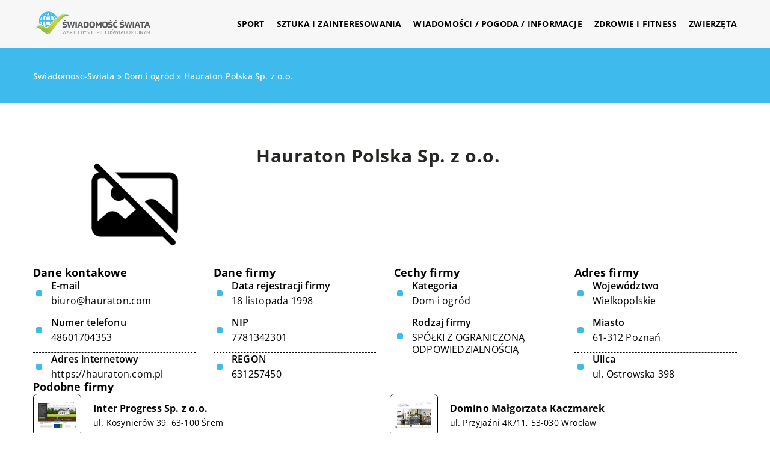

--- FILE ---
content_type: text/html; charset=UTF-8
request_url: https://swiadomosc-swiata.pl/firma/hauraton-polska-sp-z-o-o/
body_size: 10981
content:
<!DOCTYPE html>
<html lang="pl">
<head><meta charset="UTF-8"><script>if(navigator.userAgent.match(/MSIE|Internet Explorer/i)||navigator.userAgent.match(/Trident\/7\..*?rv:11/i)){var href=document.location.href;if(!href.match(/[?&]nowprocket/)){if(href.indexOf("?")==-1){if(href.indexOf("#")==-1){document.location.href=href+"?nowprocket=1"}else{document.location.href=href.replace("#","?nowprocket=1#")}}else{if(href.indexOf("#")==-1){document.location.href=href+"&nowprocket=1"}else{document.location.href=href.replace("#","&nowprocket=1#")}}}}</script><script>class RocketLazyLoadScripts{constructor(){this.v="1.2.3",this.triggerEvents=["keydown","mousedown","mousemove","touchmove","touchstart","touchend","wheel"],this.userEventHandler=this._triggerListener.bind(this),this.touchStartHandler=this._onTouchStart.bind(this),this.touchMoveHandler=this._onTouchMove.bind(this),this.touchEndHandler=this._onTouchEnd.bind(this),this.clickHandler=this._onClick.bind(this),this.interceptedClicks=[],window.addEventListener("pageshow",t=>{this.persisted=t.persisted}),window.addEventListener("DOMContentLoaded",()=>{this._preconnect3rdParties()}),this.delayedScripts={normal:[],async:[],defer:[]},this.trash=[],this.allJQueries=[]}_addUserInteractionListener(t){if(document.hidden){t._triggerListener();return}this.triggerEvents.forEach(e=>window.addEventListener(e,t.userEventHandler,{passive:!0})),window.addEventListener("touchstart",t.touchStartHandler,{passive:!0}),window.addEventListener("mousedown",t.touchStartHandler),document.addEventListener("visibilitychange",t.userEventHandler)}_removeUserInteractionListener(){this.triggerEvents.forEach(t=>window.removeEventListener(t,this.userEventHandler,{passive:!0})),document.removeEventListener("visibilitychange",this.userEventHandler)}_onTouchStart(t){"HTML"!==t.target.tagName&&(window.addEventListener("touchend",this.touchEndHandler),window.addEventListener("mouseup",this.touchEndHandler),window.addEventListener("touchmove",this.touchMoveHandler,{passive:!0}),window.addEventListener("mousemove",this.touchMoveHandler),t.target.addEventListener("click",this.clickHandler),this._renameDOMAttribute(t.target,"onclick","rocket-onclick"),this._pendingClickStarted())}_onTouchMove(t){window.removeEventListener("touchend",this.touchEndHandler),window.removeEventListener("mouseup",this.touchEndHandler),window.removeEventListener("touchmove",this.touchMoveHandler,{passive:!0}),window.removeEventListener("mousemove",this.touchMoveHandler),t.target.removeEventListener("click",this.clickHandler),this._renameDOMAttribute(t.target,"rocket-onclick","onclick"),this._pendingClickFinished()}_onTouchEnd(t){window.removeEventListener("touchend",this.touchEndHandler),window.removeEventListener("mouseup",this.touchEndHandler),window.removeEventListener("touchmove",this.touchMoveHandler,{passive:!0}),window.removeEventListener("mousemove",this.touchMoveHandler)}_onClick(t){t.target.removeEventListener("click",this.clickHandler),this._renameDOMAttribute(t.target,"rocket-onclick","onclick"),this.interceptedClicks.push(t),t.preventDefault(),t.stopPropagation(),t.stopImmediatePropagation(),this._pendingClickFinished()}_replayClicks(){window.removeEventListener("touchstart",this.touchStartHandler,{passive:!0}),window.removeEventListener("mousedown",this.touchStartHandler),this.interceptedClicks.forEach(t=>{t.target.dispatchEvent(new MouseEvent("click",{view:t.view,bubbles:!0,cancelable:!0}))})}_waitForPendingClicks(){return new Promise(t=>{this._isClickPending?this._pendingClickFinished=t:t()})}_pendingClickStarted(){this._isClickPending=!0}_pendingClickFinished(){this._isClickPending=!1}_renameDOMAttribute(t,e,r){t.hasAttribute&&t.hasAttribute(e)&&(event.target.setAttribute(r,event.target.getAttribute(e)),event.target.removeAttribute(e))}_triggerListener(){this._removeUserInteractionListener(this),"loading"===document.readyState?document.addEventListener("DOMContentLoaded",this._loadEverythingNow.bind(this)):this._loadEverythingNow()}_preconnect3rdParties(){let t=[];document.querySelectorAll("script[type=rocketlazyloadscript]").forEach(e=>{if(e.hasAttribute("src")){let r=new URL(e.src).origin;r!==location.origin&&t.push({src:r,crossOrigin:e.crossOrigin||"module"===e.getAttribute("data-rocket-type")})}}),t=[...new Map(t.map(t=>[JSON.stringify(t),t])).values()],this._batchInjectResourceHints(t,"preconnect")}async _loadEverythingNow(){this.lastBreath=Date.now(),this._delayEventListeners(this),this._delayJQueryReady(this),this._handleDocumentWrite(),this._registerAllDelayedScripts(),this._preloadAllScripts(),await this._loadScriptsFromList(this.delayedScripts.normal),await this._loadScriptsFromList(this.delayedScripts.defer),await this._loadScriptsFromList(this.delayedScripts.async);try{await this._triggerDOMContentLoaded(),await this._triggerWindowLoad()}catch(t){console.error(t)}window.dispatchEvent(new Event("rocket-allScriptsLoaded")),this._waitForPendingClicks().then(()=>{this._replayClicks()}),this._emptyTrash()}_registerAllDelayedScripts(){document.querySelectorAll("script[type=rocketlazyloadscript]").forEach(t=>{t.hasAttribute("data-rocket-src")?t.hasAttribute("async")&&!1!==t.async?this.delayedScripts.async.push(t):t.hasAttribute("defer")&&!1!==t.defer||"module"===t.getAttribute("data-rocket-type")?this.delayedScripts.defer.push(t):this.delayedScripts.normal.push(t):this.delayedScripts.normal.push(t)})}async _transformScript(t){return new Promise((await this._littleBreath(),navigator.userAgent.indexOf("Firefox/")>0||""===navigator.vendor)?e=>{let r=document.createElement("script");[...t.attributes].forEach(t=>{let e=t.nodeName;"type"!==e&&("data-rocket-type"===e&&(e="type"),"data-rocket-src"===e&&(e="src"),r.setAttribute(e,t.nodeValue))}),t.text&&(r.text=t.text),r.hasAttribute("src")?(r.addEventListener("load",e),r.addEventListener("error",e)):(r.text=t.text,e());try{t.parentNode.replaceChild(r,t)}catch(i){e()}}:async e=>{function r(){t.setAttribute("data-rocket-status","failed"),e()}try{let i=t.getAttribute("data-rocket-type"),n=t.getAttribute("data-rocket-src");t.text,i?(t.type=i,t.removeAttribute("data-rocket-type")):t.removeAttribute("type"),t.addEventListener("load",function r(){t.setAttribute("data-rocket-status","executed"),e()}),t.addEventListener("error",r),n?(t.removeAttribute("data-rocket-src"),t.src=n):t.src="data:text/javascript;base64,"+window.btoa(unescape(encodeURIComponent(t.text)))}catch(s){r()}})}async _loadScriptsFromList(t){let e=t.shift();return e&&e.isConnected?(await this._transformScript(e),this._loadScriptsFromList(t)):Promise.resolve()}_preloadAllScripts(){this._batchInjectResourceHints([...this.delayedScripts.normal,...this.delayedScripts.defer,...this.delayedScripts.async],"preload")}_batchInjectResourceHints(t,e){var r=document.createDocumentFragment();t.forEach(t=>{let i=t.getAttribute&&t.getAttribute("data-rocket-src")||t.src;if(i){let n=document.createElement("link");n.href=i,n.rel=e,"preconnect"!==e&&(n.as="script"),t.getAttribute&&"module"===t.getAttribute("data-rocket-type")&&(n.crossOrigin=!0),t.crossOrigin&&(n.crossOrigin=t.crossOrigin),t.integrity&&(n.integrity=t.integrity),r.appendChild(n),this.trash.push(n)}}),document.head.appendChild(r)}_delayEventListeners(t){let e={};function r(t,r){!function t(r){!e[r]&&(e[r]={originalFunctions:{add:r.addEventListener,remove:r.removeEventListener},eventsToRewrite:[]},r.addEventListener=function(){arguments[0]=i(arguments[0]),e[r].originalFunctions.add.apply(r,arguments)},r.removeEventListener=function(){arguments[0]=i(arguments[0]),e[r].originalFunctions.remove.apply(r,arguments)});function i(t){return e[r].eventsToRewrite.indexOf(t)>=0?"rocket-"+t:t}}(t),e[t].eventsToRewrite.push(r)}function i(t,e){let r=t[e];Object.defineProperty(t,e,{get:()=>r||function(){},set(i){t["rocket"+e]=r=i}})}r(document,"DOMContentLoaded"),r(window,"DOMContentLoaded"),r(window,"load"),r(window,"pageshow"),r(document,"readystatechange"),i(document,"onreadystatechange"),i(window,"onload"),i(window,"onpageshow")}_delayJQueryReady(t){let e;function r(r){if(r&&r.fn&&!t.allJQueries.includes(r)){r.fn.ready=r.fn.init.prototype.ready=function(e){return t.domReadyFired?e.bind(document)(r):document.addEventListener("rocket-DOMContentLoaded",()=>e.bind(document)(r)),r([])};let i=r.fn.on;r.fn.on=r.fn.init.prototype.on=function(){if(this[0]===window){function t(t){return t.split(" ").map(t=>"load"===t||0===t.indexOf("load.")?"rocket-jquery-load":t).join(" ")}"string"==typeof arguments[0]||arguments[0]instanceof String?arguments[0]=t(arguments[0]):"object"==typeof arguments[0]&&Object.keys(arguments[0]).forEach(e=>{let r=arguments[0][e];delete arguments[0][e],arguments[0][t(e)]=r})}return i.apply(this,arguments),this},t.allJQueries.push(r)}e=r}r(window.jQuery),Object.defineProperty(window,"jQuery",{get:()=>e,set(t){r(t)}})}async _triggerDOMContentLoaded(){this.domReadyFired=!0,await this._littleBreath(),document.dispatchEvent(new Event("rocket-DOMContentLoaded")),await this._littleBreath(),window.dispatchEvent(new Event("rocket-DOMContentLoaded")),await this._littleBreath(),document.dispatchEvent(new Event("rocket-readystatechange")),await this._littleBreath(),document.rocketonreadystatechange&&document.rocketonreadystatechange()}async _triggerWindowLoad(){await this._littleBreath(),window.dispatchEvent(new Event("rocket-load")),await this._littleBreath(),window.rocketonload&&window.rocketonload(),await this._littleBreath(),this.allJQueries.forEach(t=>t(window).trigger("rocket-jquery-load")),await this._littleBreath();let t=new Event("rocket-pageshow");t.persisted=this.persisted,window.dispatchEvent(t),await this._littleBreath(),window.rocketonpageshow&&window.rocketonpageshow({persisted:this.persisted})}_handleDocumentWrite(){let t=new Map;document.write=document.writeln=function(e){let r=document.currentScript;r||console.error("WPRocket unable to document.write this: "+e);let i=document.createRange(),n=r.parentElement,s=t.get(r);void 0===s&&(s=r.nextSibling,t.set(r,s));let a=document.createDocumentFragment();i.setStart(a,0),a.appendChild(i.createContextualFragment(e)),n.insertBefore(a,s)}}async _littleBreath(){Date.now()-this.lastBreath>45&&(await this._requestAnimFrame(),this.lastBreath=Date.now())}async _requestAnimFrame(){return document.hidden?new Promise(t=>setTimeout(t)):new Promise(t=>requestAnimationFrame(t))}_emptyTrash(){this.trash.forEach(t=>t.remove())}static run(){let t=new RocketLazyLoadScripts;t._addUserInteractionListener(t)}}RocketLazyLoadScripts.run();</script>	
	
	<meta name="viewport" content="width=device-width, initial-scale=1">
		<meta name='robots' content='index, follow, max-image-preview:large, max-snippet:-1, max-video-preview:-1' />

	<!-- This site is optimized with the Yoast SEO plugin v26.7 - https://yoast.com/wordpress/plugins/seo/ -->
	<title>Hauraton Polska Sp. z o.o. - swiadomosc-swiata.pl</title><link rel="stylesheet" href="https://swiadomosc-swiata.pl/wp-content/cache/min/1/037f6d6c1e1dbbcab61b07fea449ba65.css" media="all" data-minify="1" />
	<link rel="canonical" href="https://swiadomosc-swiata.pl/firma/hauraton-polska-sp-z-o-o/" />
	<meta property="og:locale" content="pl_PL" />
	<meta property="og:type" content="article" />
	<meta property="og:title" content="Hauraton Polska Sp. z o.o. - swiadomosc-swiata.pl" />
	<meta property="og:url" content="https://swiadomosc-swiata.pl/firma/hauraton-polska-sp-z-o-o/" />
	<meta property="og:site_name" content="swiadomosc-swiata.pl" />
	<meta name="twitter:card" content="summary_large_image" />
	<script type="application/ld+json" class="yoast-schema-graph">{"@context":"https://schema.org","@graph":[{"@type":"WebPage","@id":"https://swiadomosc-swiata.pl/firma/hauraton-polska-sp-z-o-o/","url":"https://swiadomosc-swiata.pl/firma/hauraton-polska-sp-z-o-o/","name":"Hauraton Polska Sp. z o.o. - swiadomosc-swiata.pl","isPartOf":{"@id":"https://swiadomosc-swiata.pl/#website"},"inLanguage":"pl-PL","potentialAction":[{"@type":"ReadAction","target":["https://swiadomosc-swiata.pl/firma/hauraton-polska-sp-z-o-o/"]}]},{"@type":"WebSite","@id":"https://swiadomosc-swiata.pl/#website","url":"https://swiadomosc-swiata.pl/","name":"swiadomosc-swiata.pl","description":"","potentialAction":[{"@type":"SearchAction","target":{"@type":"EntryPoint","urlTemplate":"https://swiadomosc-swiata.pl/?s={search_term_string}"},"query-input":{"@type":"PropertyValueSpecification","valueRequired":true,"valueName":"search_term_string"}}],"inLanguage":"pl-PL"}]}</script>
	<!-- / Yoast SEO plugin. -->


<link rel='dns-prefetch' href='//cdnjs.cloudflare.com' />

<style id='wp-img-auto-sizes-contain-inline-css' type='text/css'>
img:is([sizes=auto i],[sizes^="auto," i]){contain-intrinsic-size:3000px 1500px}
/*# sourceURL=wp-img-auto-sizes-contain-inline-css */
</style>
<style id='wp-emoji-styles-inline-css' type='text/css'>

	img.wp-smiley, img.emoji {
		display: inline !important;
		border: none !important;
		box-shadow: none !important;
		height: 1em !important;
		width: 1em !important;
		margin: 0 0.07em !important;
		vertical-align: -0.1em !important;
		background: none !important;
		padding: 0 !important;
	}
/*# sourceURL=wp-emoji-styles-inline-css */
</style>
<style id='classic-theme-styles-inline-css' type='text/css'>
/*! This file is auto-generated */
.wp-block-button__link{color:#fff;background-color:#32373c;border-radius:9999px;box-shadow:none;text-decoration:none;padding:calc(.667em + 2px) calc(1.333em + 2px);font-size:1.125em}.wp-block-file__button{background:#32373c;color:#fff;text-decoration:none}
/*# sourceURL=/wp-includes/css/classic-themes.min.css */
</style>

<script type="text/javascript" src="https://swiadomosc-swiata.pl/wp-includes/js/jquery/jquery.min.js?ver=3.7.1" id="jquery-core-js"></script>
<script type="text/javascript" src="https://swiadomosc-swiata.pl/wp-includes/js/jquery/jquery-migrate.min.js?ver=3.4.1" id="jquery-migrate-js" defer></script>
<script  type="application/ld+json">
        {
          "@context": "https://schema.org",
          "@type": "BreadcrumbList",
          "itemListElement": [{"@type": "ListItem","position": 1,"name": "swiadomosc-swiata","item": "https://swiadomosc-swiata.pl" },{"@type": "ListItem","position": 2,"name": "Dom i ogród","item": "https://swiadomosc-swiata.pl/firmy/dom-i-ogrod/" },{"@type": "ListItem","position": 3,"name": "Hauraton Polska Sp. z o.o."}]
        }
        </script>    <style>
    @font-face {font-family: 'Open Sans';font-style: normal;font-weight: 400;src: url('https://swiadomosc-swiata.pl/wp-content/themes/knight-theme/fonts/OpenSans-Regular.ttf');font-display: swap;}
    @font-face {font-family: 'Open Sans';font-style: normal;font-weight: 500;src: url('https://swiadomosc-swiata.pl/wp-content/themes/knight-theme/fonts/OpenSans-Medium.ttf');font-display: swap;}
    @font-face {font-family: 'Open Sans';font-style: normal;font-weight: 600;src: url('https://swiadomosc-swiata.pl/wp-content/themes/knight-theme/fonts/OpenSans-SemiBold.ttf');font-display: swap;}
    @font-face {font-family: 'Open Sans';font-style: normal;font-weight: 700;src: url('https://swiadomosc-swiata.pl/wp-content/themes/knight-theme/fonts/OpenSans-Bold.ttf');font-display: swap;}
    @font-face {font-family: 'Open Sans';font-style: normal;font-weight: 800;src: url('https://swiadomosc-swiata.pl/wp-content/themes/knight-theme/OpenSans-ExtraBold.ttf');font-display: swap;}
    </style>
<link rel="icon" href="https://swiadomosc-swiata.pl/wp-content/uploads/2023/08/cropped-4-1-32x32-1.png" sizes="32x32" />
<link rel="icon" href="https://swiadomosc-swiata.pl/wp-content/uploads/2023/08/cropped-4-1-32x32-1.png" sizes="192x192" />
<link rel="apple-touch-icon" href="https://swiadomosc-swiata.pl/wp-content/uploads/2023/08/cropped-4-1-32x32-1.png" />
<meta name="msapplication-TileImage" content="https://swiadomosc-swiata.pl/wp-content/uploads/2023/08/cropped-4-1-32x32-1.png" />
<noscript><style id="rocket-lazyload-nojs-css">.rll-youtube-player, [data-lazy-src]{display:none !important;}</style></noscript>	

<!-- Google tag (gtag.js) -->
<script type="rocketlazyloadscript" async data-rocket-src="https://www.googletagmanager.com/gtag/js?id=G-C2HPQTSE1P"></script>
<script type="rocketlazyloadscript">
  window.dataLayer = window.dataLayer || [];
  function gtag(){dataLayer.push(arguments);}
  gtag('js', new Date());

  gtag('config', 'G-C2HPQTSE1P');
</script>

<style id='global-styles-inline-css' type='text/css'>
:root{--wp--preset--aspect-ratio--square: 1;--wp--preset--aspect-ratio--4-3: 4/3;--wp--preset--aspect-ratio--3-4: 3/4;--wp--preset--aspect-ratio--3-2: 3/2;--wp--preset--aspect-ratio--2-3: 2/3;--wp--preset--aspect-ratio--16-9: 16/9;--wp--preset--aspect-ratio--9-16: 9/16;--wp--preset--color--black: #000000;--wp--preset--color--cyan-bluish-gray: #abb8c3;--wp--preset--color--white: #ffffff;--wp--preset--color--pale-pink: #f78da7;--wp--preset--color--vivid-red: #cf2e2e;--wp--preset--color--luminous-vivid-orange: #ff6900;--wp--preset--color--luminous-vivid-amber: #fcb900;--wp--preset--color--light-green-cyan: #7bdcb5;--wp--preset--color--vivid-green-cyan: #00d084;--wp--preset--color--pale-cyan-blue: #8ed1fc;--wp--preset--color--vivid-cyan-blue: #0693e3;--wp--preset--color--vivid-purple: #9b51e0;--wp--preset--gradient--vivid-cyan-blue-to-vivid-purple: linear-gradient(135deg,rgb(6,147,227) 0%,rgb(155,81,224) 100%);--wp--preset--gradient--light-green-cyan-to-vivid-green-cyan: linear-gradient(135deg,rgb(122,220,180) 0%,rgb(0,208,130) 100%);--wp--preset--gradient--luminous-vivid-amber-to-luminous-vivid-orange: linear-gradient(135deg,rgb(252,185,0) 0%,rgb(255,105,0) 100%);--wp--preset--gradient--luminous-vivid-orange-to-vivid-red: linear-gradient(135deg,rgb(255,105,0) 0%,rgb(207,46,46) 100%);--wp--preset--gradient--very-light-gray-to-cyan-bluish-gray: linear-gradient(135deg,rgb(238,238,238) 0%,rgb(169,184,195) 100%);--wp--preset--gradient--cool-to-warm-spectrum: linear-gradient(135deg,rgb(74,234,220) 0%,rgb(151,120,209) 20%,rgb(207,42,186) 40%,rgb(238,44,130) 60%,rgb(251,105,98) 80%,rgb(254,248,76) 100%);--wp--preset--gradient--blush-light-purple: linear-gradient(135deg,rgb(255,206,236) 0%,rgb(152,150,240) 100%);--wp--preset--gradient--blush-bordeaux: linear-gradient(135deg,rgb(254,205,165) 0%,rgb(254,45,45) 50%,rgb(107,0,62) 100%);--wp--preset--gradient--luminous-dusk: linear-gradient(135deg,rgb(255,203,112) 0%,rgb(199,81,192) 50%,rgb(65,88,208) 100%);--wp--preset--gradient--pale-ocean: linear-gradient(135deg,rgb(255,245,203) 0%,rgb(182,227,212) 50%,rgb(51,167,181) 100%);--wp--preset--gradient--electric-grass: linear-gradient(135deg,rgb(202,248,128) 0%,rgb(113,206,126) 100%);--wp--preset--gradient--midnight: linear-gradient(135deg,rgb(2,3,129) 0%,rgb(40,116,252) 100%);--wp--preset--font-size--small: 13px;--wp--preset--font-size--medium: 20px;--wp--preset--font-size--large: 36px;--wp--preset--font-size--x-large: 42px;--wp--preset--spacing--20: 0.44rem;--wp--preset--spacing--30: 0.67rem;--wp--preset--spacing--40: 1rem;--wp--preset--spacing--50: 1.5rem;--wp--preset--spacing--60: 2.25rem;--wp--preset--spacing--70: 3.38rem;--wp--preset--spacing--80: 5.06rem;--wp--preset--shadow--natural: 6px 6px 9px rgba(0, 0, 0, 0.2);--wp--preset--shadow--deep: 12px 12px 50px rgba(0, 0, 0, 0.4);--wp--preset--shadow--sharp: 6px 6px 0px rgba(0, 0, 0, 0.2);--wp--preset--shadow--outlined: 6px 6px 0px -3px rgb(255, 255, 255), 6px 6px rgb(0, 0, 0);--wp--preset--shadow--crisp: 6px 6px 0px rgb(0, 0, 0);}:where(.is-layout-flex){gap: 0.5em;}:where(.is-layout-grid){gap: 0.5em;}body .is-layout-flex{display: flex;}.is-layout-flex{flex-wrap: wrap;align-items: center;}.is-layout-flex > :is(*, div){margin: 0;}body .is-layout-grid{display: grid;}.is-layout-grid > :is(*, div){margin: 0;}:where(.wp-block-columns.is-layout-flex){gap: 2em;}:where(.wp-block-columns.is-layout-grid){gap: 2em;}:where(.wp-block-post-template.is-layout-flex){gap: 1.25em;}:where(.wp-block-post-template.is-layout-grid){gap: 1.25em;}.has-black-color{color: var(--wp--preset--color--black) !important;}.has-cyan-bluish-gray-color{color: var(--wp--preset--color--cyan-bluish-gray) !important;}.has-white-color{color: var(--wp--preset--color--white) !important;}.has-pale-pink-color{color: var(--wp--preset--color--pale-pink) !important;}.has-vivid-red-color{color: var(--wp--preset--color--vivid-red) !important;}.has-luminous-vivid-orange-color{color: var(--wp--preset--color--luminous-vivid-orange) !important;}.has-luminous-vivid-amber-color{color: var(--wp--preset--color--luminous-vivid-amber) !important;}.has-light-green-cyan-color{color: var(--wp--preset--color--light-green-cyan) !important;}.has-vivid-green-cyan-color{color: var(--wp--preset--color--vivid-green-cyan) !important;}.has-pale-cyan-blue-color{color: var(--wp--preset--color--pale-cyan-blue) !important;}.has-vivid-cyan-blue-color{color: var(--wp--preset--color--vivid-cyan-blue) !important;}.has-vivid-purple-color{color: var(--wp--preset--color--vivid-purple) !important;}.has-black-background-color{background-color: var(--wp--preset--color--black) !important;}.has-cyan-bluish-gray-background-color{background-color: var(--wp--preset--color--cyan-bluish-gray) !important;}.has-white-background-color{background-color: var(--wp--preset--color--white) !important;}.has-pale-pink-background-color{background-color: var(--wp--preset--color--pale-pink) !important;}.has-vivid-red-background-color{background-color: var(--wp--preset--color--vivid-red) !important;}.has-luminous-vivid-orange-background-color{background-color: var(--wp--preset--color--luminous-vivid-orange) !important;}.has-luminous-vivid-amber-background-color{background-color: var(--wp--preset--color--luminous-vivid-amber) !important;}.has-light-green-cyan-background-color{background-color: var(--wp--preset--color--light-green-cyan) !important;}.has-vivid-green-cyan-background-color{background-color: var(--wp--preset--color--vivid-green-cyan) !important;}.has-pale-cyan-blue-background-color{background-color: var(--wp--preset--color--pale-cyan-blue) !important;}.has-vivid-cyan-blue-background-color{background-color: var(--wp--preset--color--vivid-cyan-blue) !important;}.has-vivid-purple-background-color{background-color: var(--wp--preset--color--vivid-purple) !important;}.has-black-border-color{border-color: var(--wp--preset--color--black) !important;}.has-cyan-bluish-gray-border-color{border-color: var(--wp--preset--color--cyan-bluish-gray) !important;}.has-white-border-color{border-color: var(--wp--preset--color--white) !important;}.has-pale-pink-border-color{border-color: var(--wp--preset--color--pale-pink) !important;}.has-vivid-red-border-color{border-color: var(--wp--preset--color--vivid-red) !important;}.has-luminous-vivid-orange-border-color{border-color: var(--wp--preset--color--luminous-vivid-orange) !important;}.has-luminous-vivid-amber-border-color{border-color: var(--wp--preset--color--luminous-vivid-amber) !important;}.has-light-green-cyan-border-color{border-color: var(--wp--preset--color--light-green-cyan) !important;}.has-vivid-green-cyan-border-color{border-color: var(--wp--preset--color--vivid-green-cyan) !important;}.has-pale-cyan-blue-border-color{border-color: var(--wp--preset--color--pale-cyan-blue) !important;}.has-vivid-cyan-blue-border-color{border-color: var(--wp--preset--color--vivid-cyan-blue) !important;}.has-vivid-purple-border-color{border-color: var(--wp--preset--color--vivid-purple) !important;}.has-vivid-cyan-blue-to-vivid-purple-gradient-background{background: var(--wp--preset--gradient--vivid-cyan-blue-to-vivid-purple) !important;}.has-light-green-cyan-to-vivid-green-cyan-gradient-background{background: var(--wp--preset--gradient--light-green-cyan-to-vivid-green-cyan) !important;}.has-luminous-vivid-amber-to-luminous-vivid-orange-gradient-background{background: var(--wp--preset--gradient--luminous-vivid-amber-to-luminous-vivid-orange) !important;}.has-luminous-vivid-orange-to-vivid-red-gradient-background{background: var(--wp--preset--gradient--luminous-vivid-orange-to-vivid-red) !important;}.has-very-light-gray-to-cyan-bluish-gray-gradient-background{background: var(--wp--preset--gradient--very-light-gray-to-cyan-bluish-gray) !important;}.has-cool-to-warm-spectrum-gradient-background{background: var(--wp--preset--gradient--cool-to-warm-spectrum) !important;}.has-blush-light-purple-gradient-background{background: var(--wp--preset--gradient--blush-light-purple) !important;}.has-blush-bordeaux-gradient-background{background: var(--wp--preset--gradient--blush-bordeaux) !important;}.has-luminous-dusk-gradient-background{background: var(--wp--preset--gradient--luminous-dusk) !important;}.has-pale-ocean-gradient-background{background: var(--wp--preset--gradient--pale-ocean) !important;}.has-electric-grass-gradient-background{background: var(--wp--preset--gradient--electric-grass) !important;}.has-midnight-gradient-background{background: var(--wp--preset--gradient--midnight) !important;}.has-small-font-size{font-size: var(--wp--preset--font-size--small) !important;}.has-medium-font-size{font-size: var(--wp--preset--font-size--medium) !important;}.has-large-font-size{font-size: var(--wp--preset--font-size--large) !important;}.has-x-large-font-size{font-size: var(--wp--preset--font-size--x-large) !important;}
/*# sourceURL=global-styles-inline-css */
</style>
</head>

<body class="wp-singular company-template-default single single-company postid-7300 wp-theme-knight-theme">


	<header class="k_header">
		<div class="k_conatiner k-flex-between"> 
			<nav id="mainnav" class="mainnav" role="navigation">
				<div class="menu-menu-container"><ul id="menu-menu" class="menu"><li id="menu-item-6304" class="menu-item menu-item-type-taxonomy menu-item-object-companycategory menu-item-6304"><a href="https://swiadomosc-swiata.pl/firmy/sport/">Sport</a></li>
<li id="menu-item-6305" class="menu-item menu-item-type-taxonomy menu-item-object-companycategory menu-item-6305"><a href="https://swiadomosc-swiata.pl/firmy/sztuka-i-zainteresowania/">Sztuka i zainteresowania</a></li>
<li id="menu-item-6306" class="menu-item menu-item-type-taxonomy menu-item-object-companycategory menu-item-6306"><a href="https://swiadomosc-swiata.pl/firmy/wiadomosci-pogoda-informacje/">Wiadomości / Pogoda / Informacje</a></li>
<li id="menu-item-6307" class="menu-item menu-item-type-taxonomy menu-item-object-companycategory menu-item-6307"><a href="https://swiadomosc-swiata.pl/firmy/zdrowie-i-fitness/">Zdrowie i fitness</a></li>
<li id="menu-item-6308" class="menu-item menu-item-type-taxonomy menu-item-object-companycategory menu-item-6308"><a href="https://swiadomosc-swiata.pl/firmy/zwierzeta/">Zwierzęta</a></li>
</ul></div>			</nav> 
			<div class="k_logo">
								<a href="https://swiadomosc-swiata.pl/">   
					<img width="368" height="96" src="https://swiadomosc-swiata.pl/wp-content/uploads/2023/08/cropped-4.png" class="logo-main" alt="swiadomosc-swiata.pl">	
				</a>
							</div> 	
			<div class="mobile-menu">
				<div id="btn-menu">
					<svg class="ham hamRotate ham8" viewBox="0 0 100 100" width="80" onclick="this.classList.toggle('active')">
						<path class="line top" d="m 30,33 h 40 c 3.722839,0 7.5,3.126468 7.5,8.578427 0,5.451959 -2.727029,8.421573 -7.5,8.421573 h -20" />
						<path class="line middle"d="m 30,50 h 40" />
						<path class="line bottom" d="m 70,67 h -40 c 0,0 -7.5,-0.802118 -7.5,-8.365747 0,-7.563629 7.5,-8.634253 7.5,-8.634253 h 20" />
					</svg>
				</div>
			</div>
		</div> 
	</header>


	



<section class="k_blog_banner k_bg_section k-flex-v-center">
	<div class="k_conatiner k-pt-3 k-pb-3 k_relative k-flex-center">
		<ul id="breadcrumbs" class="k_breadcrumbs"><li class="item-home"><a class="bread-link bread-home" href="https://swiadomosc-swiata.pl" title="swiadomosc-swiata">swiadomosc-swiata</a></li><li class="separator separator-home"> &#187; </li><li data-id="6" class="item-cat item-cat-62 item-cat-dom-i-ogrod"><a class="bread-cat bread-cat-62 bread-cat-dom-i-ogrod" href="https://swiadomosc-swiata.pl/firmy/dom-i-ogrod/" title="Dom i ogród">Dom i ogród</a></li><li class="separator"> &#187; </li><li class="item-current item-7300"><strong class="bread-current bread-7300" title="Hauraton Polska Sp. z o.o.">Hauraton Polska Sp. z o.o.</strong></li></ul>	</div>
</section>

<section class="k_text_section k-pt-7 k-pb-7">
	<div class="k_conatiner k_conatiner-col">
		
		<div class="k_col-10 k-flex k-gap-50-30">

			<div class="k-flex k-flex-between k-flex-v-start">
				<div class="k_col-3 k-mb-5-m k-flex k-flex-center-m">
					<div class="k-flex k_company-single-image k-flex-center">
						<img width="500" height="500" src="https://swiadomosc-swiata.pl/wp-content/uploads/2023/06/no-image.png" alt="Hauraton Polska Sp. z o.o.">					</div>
				</div>
				<div class="k_col-7">
					
					<div class="k-flex">
						<h1 class="k_page_h1">Hauraton Polska Sp. z o.o.</h1>
					</div>
					 
					<div class="k_ul k-flex k-gap-30 k-mt-3">
						
						
												
					</div>
				</div>
			</div>

			<div class="k-grid k-grid-4 k-gap-50-30 k-flex-v-start">
				<div class="k-flex k-gap-15 k-comany-widget-box">
					<div class="k-company-widget_title">Dane kontakowe</div>
					
											<div class="k-company-box-no-ico k-flex k-flex-v-center k_relative">
							<div class="k-company-box-ico_title k-flex k_weight-semibold">E-mail</div>
							<a class="k-company-box-ico_link" href="/cdn-cgi/l/email-protection#21434854534e614940545340554e4f0f424e4c" rel="nofollow"><span class="__cf_email__" data-cfemail="17757e626578577f766265766378793974787a">[email&#160;protected]</span></a>
						</div>
					
											<div class="k-company-box-no-ico  k-flex k-flex-v-center k_relative">
							<div class="k-company-box-ico_title k-flex k_weight-semibold">Numer telefonu</div>
							<a class="k-company-box-ico_link" href="tel:48601704353" rel="nofollow">48601704353</a>
						</div>
					
											<div class="k-company-box-no-ico k-flex k-flex-v-center k_relative">
							<div class="k-company-box-ico_title k-flex k_weight-semibold">Adres internetowy</div>
															<span class="k-company-box-ico_link k-company-box-ico_spanlink">https://hauraton.com.pl</span>
													</div>
									</div>

				
				
				<div class="k-flex k-gap-15 k-comany-widget-box">
					<div class="k-company-widget_title">Dane firmy</div>
											<div class="k-company-box-no-ico k-flex k-flex-v-center k_relative">
							<div class="k-company-box-ico_title k-flex k_weight-semibold">Data rejestracji firmy</div>
							<span class="k-company-box-ico_link">18 listopada 1998</span>
						</div>
																<div class="k-company-box-no-ico k-flex k-flex-v-center k_relative">
							<div class="k-company-box-ico_title k-flex k_weight-semibold">NIP</div>
							<span class="k-company-box-ico_link">7781342301</span>
						</div>
																<div class="k-company-box-no-ico k-flex k-flex-v-center k_relative">
							<div class="k-company-box-ico_title k-flex k_weight-semibold">REGON</div>
							<span class="k-company-box-ico_link">631257450</span>
						</div>
									</div>

				
				<div class="k-flex k-gap-15 k-comany-widget-box">
					<div class="k-company-widget_title">Cechy firmy</div>
					<div class="k-company-box-no-ico k-flex k-flex-v-center k_relative">
						<div class="k-company-box-ico_title k-flex k_weight-semibold">Kategoria</div>
						<span class="k-company-box-ico_link"><a href="https://swiadomosc-swiata.pl/firmy/dom-i-ogrod/">Dom i ogród</a></span>
					</div>
											<div class="k-company-box-no-ico k-flex k-flex-v-center k_relative">
							<div class="k-company-box-ico_title k-flex k_weight-semibold">Rodzaj firmy</div>
							<span class="k-company-box-ico_link">SPÓŁKI Z OGRANICZONĄ ODPOWIEDZIALNOŚCIĄ</span>
						</div>
									</div>


				<div class="k-flex k-gap-15 k-comany-widget-box">
					<div class="k-company-widget_title">Adres firmy</div>
											<div class="k-company-box-no-ico k-flex k-flex-v-center k_relative">
							<div class="k-company-box-ico_title k-flex k_weight-semibold">Województwo</div>
							<span class="k-company-box-ico_link">Wielkopolskie</span>
						</div>
																<div class="k-company-box-no-ico k-flex k-flex-v-center k_relative">
							<div class="k-company-box-ico_title k-flex k_weight-semibold">Miasto</div>
							<span class="k-company-box-ico_link">61-312 Poznań</span>
						</div>
																<div class="k-company-box-no-ico k-flex k-flex-v-center k_relative">
							<div class="k-company-box-ico_title k-flex k_weight-semibold">Ulica</div>
							<span class="k-company-box-ico_link">ul. Ostrowska 398</span>
						</div>
									</div>

			</div>
			
			<div class="k_company_widget k-flex k-gap-15"><div class="k-company-widget_title">Podobne firmy</div><div class="k-grid k-grid-2 k-gap-15 k_company-widget-items"><div class="k_company-widget-item k-flex k-flex-v-center"><div class="k_company-image k-flex"><a class="k-flex" href="https://swiadomosc-swiata.pl/firma/inter-progress-sp-z-o-o/" rel="nofollow"><img width="500" height="348" src="https://swiadomosc-swiata.pl/wp-content/uploads/2023/08/interprogress_pl-screenshot.jpeg" alt="Inter Progress Sp. z o.o." loading="lazy"></a></div><div class="k_company-content k-flex k-gap-5-10"><a class="k_company-title" href="https://swiadomosc-swiata.pl/firma/inter-progress-sp-z-o-o/">Inter Progress Sp. z o.o.</a><div class="k_company-address k-flex k-flex-v-center">ul. Kosynierów 39, 63-100 Śrem</div></div></div><div class="k_company-widget-item k-flex k-flex-v-center"><div class="k_company-image k-flex"><a class="k-flex" href="https://swiadomosc-swiata.pl/firma/domino-malgorzata-kaczmarek/" rel="nofollow"><img width="500" height="348" src="https://swiadomosc-swiata.pl/wp-content/uploads/2023/08/nicehome_pl-screenshot.jpeg" alt="Domino Małgorzata Kaczmarek" loading="lazy"></a></div><div class="k_company-content k-flex k-gap-5-10"><a class="k_company-title" href="https://swiadomosc-swiata.pl/firma/domino-malgorzata-kaczmarek/">Domino Małgorzata Kaczmarek</a><div class="k_company-address k-flex k-flex-v-center">ul. Przyjaźni 4K/11, 53-030 Wrocław</div></div></div><div class="k_company-widget-item k-flex k-flex-v-center"><div class="k_company-image k-flex"><a class="k-flex" href="https://swiadomosc-swiata.pl/firma/drewnoflex-mariusz-tlalka/" rel="nofollow"><img width="500" height="348" src="https://swiadomosc-swiata.pl/wp-content/uploads/2023/08/drewnoflex_pl-screenshot.jpeg" alt="DREWNOFLEX Mariusz Tlałka" loading="lazy"></a></div><div class="k_company-content k-flex k-gap-5-10"><a class="k_company-title" href="https://swiadomosc-swiata.pl/firma/drewnoflex-mariusz-tlalka/">DREWNOFLEX Mariusz Tlałka</a><div class="k_company-address k-flex k-flex-v-center">Koszarawa 426E, 34-332 Koszarawa</div></div></div><div class="k_company-widget-item k-flex k-flex-v-center"><div class="k_company-image k-flex"><a class="k-flex" href="https://swiadomosc-swiata.pl/firma/agnieszka-piasecka-sedyment/" rel="nofollow"><img width="500" height="348" src="https://swiadomosc-swiata.pl/wp-content/uploads/2023/08/sedyment_com_pl-screenshot.jpeg" alt="Agnieszka Piasecka &#8211; SEDYMENT" loading="lazy"></a></div><div class="k_company-content k-flex k-gap-5-10"><a class="k_company-title" href="https://swiadomosc-swiata.pl/firma/agnieszka-piasecka-sedyment/">Agnieszka Piasecka &#8211; SEDYMENT</a><div class="k_company-address k-flex k-flex-v-center">Ciechocin 50A, 87-408 Ciechocin</div></div></div><div class="k_company-widget-item k-flex k-flex-v-center"><div class="k_company-image k-flex"><a class="k-flex" href="https://swiadomosc-swiata.pl/firma/modekor-piotr-lupinski/" rel="nofollow"><img width="500" height="348" src="https://swiadomosc-swiata.pl/wp-content/uploads/2023/08/modekor_pl-screenshot.jpeg" alt="Modekor Piotr Łupiński" loading="lazy"></a></div><div class="k_company-content k-flex k-gap-5-10"><a class="k_company-title" href="https://swiadomosc-swiata.pl/firma/modekor-piotr-lupinski/">Modekor Piotr Łupiński</a><div class="k_company-address k-flex k-flex-v-center">ul. Willowa 10, 18-300 Zambrów</div></div></div><div class="k_company-widget-item k-flex k-flex-v-center"><div class="k_company-image k-flex"><a class="k-flex" href="https://swiadomosc-swiata.pl/firma/darco-sp-z-o-o-sklep-darco-pl/" rel="nofollow"><img width="500" height="348" src="https://swiadomosc-swiata.pl/wp-content/uploads/2024/03/sklep_darco_pl-screenshot.jpeg" alt="DARCO Sp. z o.o" loading="lazy"></a></div><div class="k_company-content k-flex k-gap-5-10"><a class="k_company-title" href="https://swiadomosc-swiata.pl/firma/darco-sp-z-o-o-sklep-darco-pl/">DARCO Sp. z o.o</a><div class="k_company-address k-flex k-flex-v-center">ul. Metalowców 43, 39-200 Dębica</div></div></div></div></div>
		</div>

		

	</div>
</section>





<footer>	
<section id="knight-widget" class="k-pt-7 k-pb-7"><div class="k_conatiner k_conatiner-col k-flex-v-start"><div class="knight-widget-item k_col-4 k-flex k-mb-5-m"><div id="custom_html-4" class="widget_text knight-widget widget_custom_html"><div class="textwidget custom-html-widget"><div class="k-flex k-footer-logo">
<img width="368" height="96" src="https://swiadomosc-swiata.pl/wp-content/uploads/2023/08/cropped-4-kopia.png" loading="lazy">
</div>

</div></div></div><div class="knight-widget-item k_col-6 k-flex"><div id="nav_menu-2" class="knight-widget widget_nav_menu"><div class="knight-widget-title">Nawigacja</div><div class="menu-menu-footer-container"><ul id="menu-menu-footer" class="menu"><li id="menu-item-6154" class="menu-item menu-item-type-post_type menu-item-object-page menu-item-6154"><a href="https://swiadomosc-swiata.pl/blog/">Blog</a></li>
<li id="menu-item-210" class="menu-item menu-item-type-post_type menu-item-object-page menu-item-privacy-policy menu-item-210"><a rel="nofollow privacy-policy" href="https://swiadomosc-swiata.pl/polityka-prywatnosci/">Polityka prywatności</a></li>
<li id="menu-item-6224" class="menu-item menu-item-type-post_type menu-item-object-page menu-item-6224"><a rel="nofollow" href="https://swiadomosc-swiata.pl/regulamin/">Regulamin</a></li>
</ul></div></div></div><div class="knight-widget-item knight-widget-item-cat k-flex k-mt-5"><div class="knight-widget-title">Kategorie</div><div class="k-grid k-grid-4 k-gap-15"><div class="k-company-box k-flex k-flex-v-start k-gap-15"><div class="k-company-footer-box_title k-flex k-flex-v-center k-gap-10"><a href="https://swiadomosc-swiata.pl/firmy/biznes/">Biznes</a></div></div><div class="k-company-box k-flex k-flex-v-start k-gap-15"><div class="k-company-footer-box_title k-flex k-flex-v-center k-gap-10"><a href="https://swiadomosc-swiata.pl/firmy/branza-adult-erotyka-hazard/">Branża adult (erotyka, hazard)</a></div></div><div class="k-company-box k-flex k-flex-v-start k-gap-15"><div class="k-company-footer-box_title k-flex k-flex-v-center k-gap-10"><a href="https://swiadomosc-swiata.pl/firmy/dom-i-ogrod/">Dom i ogród</a></div></div><div class="k-company-box k-flex k-flex-v-start k-gap-15"><div class="k-company-footer-box_title k-flex k-flex-v-center k-gap-10"><a href="https://swiadomosc-swiata.pl/firmy/edukacja/">Edukacja</a></div></div><div class="k-company-box k-flex k-flex-v-start k-gap-15"><div class="k-company-footer-box_title k-flex k-flex-v-center k-gap-10"><a href="https://swiadomosc-swiata.pl/firmy/finanse-osobiste/">Finanse osobiste</a></div></div><div class="k-company-box k-flex k-flex-v-start k-gap-15"><div class="k-company-footer-box_title k-flex k-flex-v-center k-gap-10"><a href="https://swiadomosc-swiata.pl/firmy/hobby-i-zainteresowania/">Hobby i zainteresowania</a></div></div><div class="k-company-box k-flex k-flex-v-start k-gap-15"><div class="k-company-footer-box_title k-flex k-flex-v-center k-gap-10"><a href="https://swiadomosc-swiata.pl/firmy/jedzenie-i-napoje/">Jedzenie i napoje</a></div></div><div class="k-company-box k-flex k-flex-v-start k-gap-15"><div class="k-company-footer-box_title k-flex k-flex-v-center k-gap-10"><a href="https://swiadomosc-swiata.pl/firmy/kariera/">Kariera</a></div></div><div class="k-company-box k-flex k-flex-v-start k-gap-15"><div class="k-company-footer-box_title k-flex k-flex-v-center k-gap-10"><a href="https://swiadomosc-swiata.pl/firmy/motoryzacja/">Motoryzacja</a></div></div><div class="k-company-box k-flex k-flex-v-start k-gap-15"><div class="k-company-footer-box_title k-flex k-flex-v-center k-gap-10"><a href="https://swiadomosc-swiata.pl/firmy/nieruchomosci/">Nieruchomości</a></div></div><div class="k-company-box k-flex k-flex-v-start k-gap-15"><div class="k-company-footer-box_title k-flex k-flex-v-center k-gap-10"><a href="https://swiadomosc-swiata.pl/firmy/podroze/">Podróże</a></div></div><div class="k-company-box k-flex k-flex-v-start k-gap-15"><div class="k-company-footer-box_title k-flex k-flex-v-center k-gap-10"><a href="https://swiadomosc-swiata.pl/firmy/prawo-rzad-i-polityka/">Prawo, rząd i polityka</a></div></div><div class="k-company-box k-flex k-flex-v-start k-gap-15"><div class="k-company-footer-box_title k-flex k-flex-v-center k-gap-10"><a href="https://swiadomosc-swiata.pl/firmy/przemysl-i-rolnictwo/">Przemysł i rolnictwo</a></div></div><div class="k-company-box k-flex k-flex-v-start k-gap-15"><div class="k-company-footer-box_title k-flex k-flex-v-center k-gap-10"><a href="https://swiadomosc-swiata.pl/firmy/reklama-i-druk/">Reklama i druk</a></div></div><div class="k-company-box k-flex k-flex-v-start k-gap-15"><div class="k-company-footer-box_title k-flex k-flex-v-center k-gap-10"><a href="https://swiadomosc-swiata.pl/firmy/religia-i-duchowosc/">Religia i duchowość</a></div></div><div class="k-company-box k-flex k-flex-v-start k-gap-15"><div class="k-company-footer-box_title k-flex k-flex-v-center k-gap-10"><a href="https://swiadomosc-swiata.pl/firmy/rodzina-i-wychowanie-dzieci/">Rodzina i wychowanie dzieci</a></div></div><div class="k-company-box k-flex k-flex-v-start k-gap-15"><div class="k-company-footer-box_title k-flex k-flex-v-center k-gap-10"><a href="https://swiadomosc-swiata.pl/firmy/spoleczenstwo/">Społeczeństwo</a></div></div><div class="k-company-box k-flex k-flex-v-start k-gap-15"><div class="k-company-footer-box_title k-flex k-flex-v-center k-gap-10"><a href="https://swiadomosc-swiata.pl/firmy/sport/">Sport</a></div></div><div class="k-company-box k-flex k-flex-v-start k-gap-15"><div class="k-company-footer-box_title k-flex k-flex-v-center k-gap-10"><a href="https://swiadomosc-swiata.pl/firmy/styl-i-moda/">Styl i moda</a></div></div><div class="k-company-box k-flex k-flex-v-start k-gap-15"><div class="k-company-footer-box_title k-flex k-flex-v-center k-gap-10"><a href="https://swiadomosc-swiata.pl/firmy/sztuka-i-zainteresowania/">Sztuka i zainteresowania</a></div></div><div class="k-company-box k-flex k-flex-v-start k-gap-15"><div class="k-company-footer-box_title k-flex k-flex-v-center k-gap-10"><a href="https://swiadomosc-swiata.pl/firmy/technologia-i-komputery/">Technologia i komputery</a></div></div><div class="k-company-box k-flex k-flex-v-start k-gap-15"><div class="k-company-footer-box_title k-flex k-flex-v-center k-gap-10"><a href="https://swiadomosc-swiata.pl/firmy/wiadomosci-pogoda-informacje/">Wiadomości / Pogoda / Informacje</a></div></div><div class="k-company-box k-flex k-flex-v-start k-gap-15"><div class="k-company-footer-box_title k-flex k-flex-v-center k-gap-10"><a href="https://swiadomosc-swiata.pl/firmy/zdrowie-i-fitness/">Zdrowie i fitness</a></div></div><div class="k-company-box k-flex k-flex-v-start k-gap-15"><div class="k-company-footer-box_title k-flex k-flex-v-center k-gap-10"><a href="https://swiadomosc-swiata.pl/firmy/zwierzeta/">Zwierzęta</a></div></div></div></div></div></section><section id="knight-after-widget"><div class="k_conatiner k-pt-7 k-pb-7"><div id="custom_html-3" class="widget_text knight-widget widget_custom_html"><div class="textwidget custom-html-widget"><p class="k-color-footer k_subtitle-14">swiadomosc-swiata.pl © 2023. Wszelkie prawa zastrzeżone.
</p>
<p class="k-color-footer k_subtitle-14">W ramach naszej witryny stosujemy pliki cookies. Korzystanie z witryny bez zmiany ustawień dot. cookies oznacza, że będą one zamieszczane w Państwa urządzeniu końcowym. Zmiany ustawień można dokonać w każdym momencie. Więcej szczegółów na podstronie <a href="https://swiadomosc-swiata.pl/polityka-prywatnosci/">Polityka prywatności</a>.
</p>

</div></div></div></section>
</footer>


<script data-cfasync="false" src="/cdn-cgi/scripts/5c5dd728/cloudflare-static/email-decode.min.js"></script><script type="speculationrules">
{"prefetch":[{"source":"document","where":{"and":[{"href_matches":"/*"},{"not":{"href_matches":["/wp-*.php","/wp-admin/*","/wp-content/uploads/*","/wp-content/*","/wp-content/plugins/*","/wp-content/themes/knight-theme/*","/*\\?(.+)"]}},{"not":{"selector_matches":"a[rel~=\"nofollow\"]"}},{"not":{"selector_matches":".no-prefetch, .no-prefetch a"}}]},"eagerness":"conservative"}]}
</script>
<script data-minify="1" type="text/javascript" src="https://swiadomosc-swiata.pl/wp-content/cache/min/1/wp-content/themes/knight-theme/js/knight-script.js?ver=1691608913" id="scripts-js"></script>
<script type="text/javascript" src="https://swiadomosc-swiata.pl/wp-content/themes/knight-theme/js/slick.min.js?ver=1.0" id="slick-js" defer></script>
<script data-minify="1" type="text/javascript" src="https://swiadomosc-swiata.pl/wp-content/cache/min/1/ajax/libs/jquery-autocomplete/1.0.7/jquery.auto-complete.min.js?ver=1691608913" id="jquery-auto-complete-js" defer></script>
<script type="text/javascript" id="global-js-extra">
/* <![CDATA[ */
var global = {"ajax":"https://swiadomosc-swiata.pl/wp-admin/admin-ajax.php"};
//# sourceURL=global-js-extra
/* ]]> */
</script>
<script data-minify="1" type="text/javascript" src="https://swiadomosc-swiata.pl/wp-content/cache/min/1/wp-content/themes/knight-theme/js/global.js?ver=1691608913" id="global-js" defer></script>
<script>window.lazyLoadOptions={elements_selector:"iframe[data-lazy-src]",data_src:"lazy-src",data_srcset:"lazy-srcset",data_sizes:"lazy-sizes",class_loading:"lazyloading",class_loaded:"lazyloaded",threshold:300,callback_loaded:function(element){if(element.tagName==="IFRAME"&&element.dataset.rocketLazyload=="fitvidscompatible"){if(element.classList.contains("lazyloaded")){if(typeof window.jQuery!="undefined"){if(jQuery.fn.fitVids){jQuery(element).parent().fitVids()}}}}}};window.addEventListener('LazyLoad::Initialized',function(e){var lazyLoadInstance=e.detail.instance;if(window.MutationObserver){var observer=new MutationObserver(function(mutations){var image_count=0;var iframe_count=0;var rocketlazy_count=0;mutations.forEach(function(mutation){for(var i=0;i<mutation.addedNodes.length;i++){if(typeof mutation.addedNodes[i].getElementsByTagName!=='function'){continue}
if(typeof mutation.addedNodes[i].getElementsByClassName!=='function'){continue}
images=mutation.addedNodes[i].getElementsByTagName('img');is_image=mutation.addedNodes[i].tagName=="IMG";iframes=mutation.addedNodes[i].getElementsByTagName('iframe');is_iframe=mutation.addedNodes[i].tagName=="IFRAME";rocket_lazy=mutation.addedNodes[i].getElementsByClassName('rocket-lazyload');image_count+=images.length;iframe_count+=iframes.length;rocketlazy_count+=rocket_lazy.length;if(is_image){image_count+=1}
if(is_iframe){iframe_count+=1}}});if(image_count>0||iframe_count>0||rocketlazy_count>0){lazyLoadInstance.update()}});var b=document.getElementsByTagName("body")[0];var config={childList:!0,subtree:!0};observer.observe(b,config)}},!1)</script><script data-no-minify="1" async src="https://swiadomosc-swiata.pl/wp-content/plugins/wp-rocket/assets/js/lazyload/17.8.3/lazyload.min.js"></script><script defer src="https://static.cloudflareinsights.com/beacon.min.js/vcd15cbe7772f49c399c6a5babf22c1241717689176015" integrity="sha512-ZpsOmlRQV6y907TI0dKBHq9Md29nnaEIPlkf84rnaERnq6zvWvPUqr2ft8M1aS28oN72PdrCzSjY4U6VaAw1EQ==" data-cf-beacon='{"version":"2024.11.0","token":"834640220fa84d3f8ee1814fcfe40c6a","r":1,"server_timing":{"name":{"cfCacheStatus":true,"cfEdge":true,"cfExtPri":true,"cfL4":true,"cfOrigin":true,"cfSpeedBrain":true},"location_startswith":null}}' crossorigin="anonymous"></script>
</body>
</html>




<!-- This website is like a Rocket, isn't it? Performance optimized by WP Rocket. Learn more: https://wp-rocket.me -->